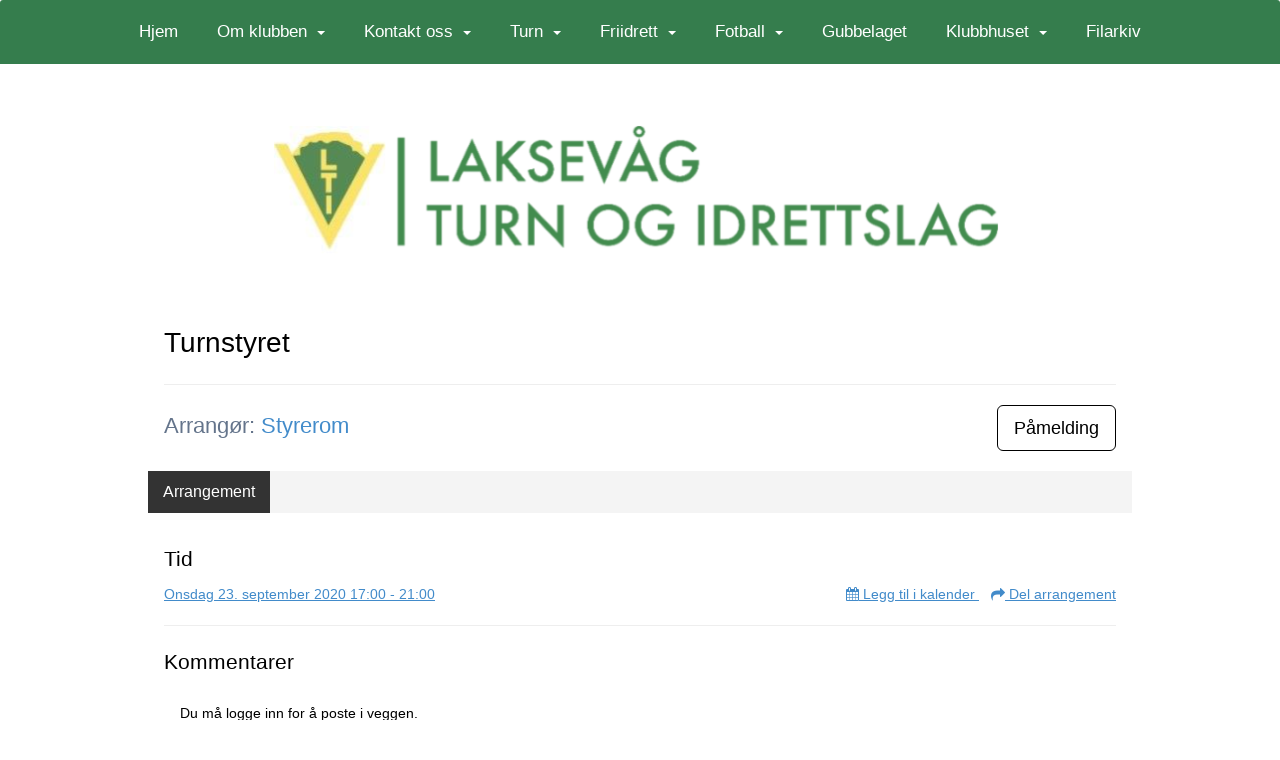

--- FILE ---
content_type: text/html; charset=utf-8
request_url: https://www.laksevag.no/next/events/p/1000047196/turnstyret
body_size: 55716
content:

<!DOCTYPE html>
<html lang="no">
<head>
    <meta charset="utf-8" />
    <meta name="viewport" content="width=device-width, initial-scale=1.0" />
    
    <title>Turnstyret</title>
    <link rel="shortcut icon" href="/files/favicon/200000195/6198/2020/6/29/87942efe-e3e1-473f-85f9-4e8edbed1b70.png" type="image/x-icon" />
<script>
    (function () {
        var site = {"site":{"siteId":6198,"nifOrgSyncActive":false,"orgId":24876,"federationId":0,"applicationId":200000195,"applicationLogo":"https://cdn-bloc.no/background/200000195/394/2018/10/9/idrettenonline-logo.png","siteProfileUserId":1103201835,"siteProfileUserName":"Laksevåg Turn og Idrettslag","sitename":"Laksevåg Turn og Idrettslag","domain":"laksevaag-turn-og-idrettslag.idrettenonline.no","mainSite":{"siteId":6198,"nifOrgSyncActive":false,"orgId":24876,"federationId":0,"applicationId":200000195,"applicationLogo":null,"siteProfileUserId":1103201835,"siteProfileUserName":"Laksevåg Turn og Idrettslag","sitename":"Laksevåg Turn og Idrettslag","domain":"laksevaag-turn-og-idrettslag.idrettenonline.no","mainSite":null}},"mininetwork":{"siteId":6198,"miniNetworkId":0,"miniNetworkTitle":"","domain":"www.laksevag.no","userId":1103201835,"mainSiteId":0,"siteIdForMemberDetails":0,"siteIdForEconomy":0},"isoCode":"nb-no","updateTime":"2026-01-20T15:11:41.3203848+01:00","dateFormat":"dd.mm.yy","webApiEndpoint":"https://webapi.webfarm3.bloc.no"};
        var siteContext = {"site":{"siteId":6198,"nifOrgSyncActive":false,"orgId":24876,"federationId":0,"applicationId":200000195,"applicationLogo":"https://cdn-bloc.no/background/200000195/394/2018/10/9/idrettenonline-logo.png","siteProfileUserId":1103201835,"siteProfileUserName":"Laksevåg Turn og Idrettslag","sitename":"Laksevåg Turn og Idrettslag","domain":"laksevaag-turn-og-idrettslag.idrettenonline.no","mainSite":{"siteId":6198,"nifOrgSyncActive":false,"orgId":24876,"federationId":0,"applicationId":200000195,"applicationLogo":null,"siteProfileUserId":1103201835,"siteProfileUserName":"Laksevåg Turn og Idrettslag","sitename":"Laksevåg Turn og Idrettslag","domain":"laksevaag-turn-og-idrettslag.idrettenonline.no","mainSite":null}},"mininetwork":{"siteId":6198,"miniNetworkId":0,"miniNetworkTitle":"","domain":"www.laksevag.no","userId":1103201835,"mainSiteId":0,"siteIdForMemberDetails":0,"siteIdForEconomy":0},"isoCode":"nb-no","updateTime":"2026-01-20T15:11:41.3203848+01:00","dateFormat":"dd.mm.yy","webApiEndpoint":"https://webapi.webfarm3.bloc.no"};
        var userContext = {"mainProfile":{"userId":0,"guid":"","username":"","firstname":"","lastname":"","sex":0,"image":"","profileTypeId":0,"ParentUserId":null,"isPrimaryAccount":false},"currentProfile":{"userId":0,"guid":"","username":"","firstname":"","lastname":"","sex":0,"image":"","profileTypeId":0,"ParentUserId":null,"isPrimaryAccount":false},"accountId":0,"email":"","isWebmaster":false,"isPublisher":false,"isDevAdmin":false,"isNetworkAdmin":false,"updateTime":"2026-01-20T15:11:41.3204207+01:00"};
        var themeCollectionContext = {"id":0,"name":null,"thumbnail":null,"header":{"id":195,"lastModified":"0001-01-01T00:00:00","title":"Idretten Online - Blå","favIcon":"/files/favicon/200000195/6198/2020/6/29/87942efe-e3e1-473f-85f9-4e8edbed1b70.png","siteId":500,"image":"http://content.bloc.net/Files/SiteID/500/menutemplate/bla.png","updateTime":"0001-01-01T00:00:00","css":"","creator":null,"isPublic":false,"about":""},"logo":{"lastModified":"2023-03-30T19:49:20.6079442Z","fileName":"https://azure.content.bloc.net/logo/200000195/6198/2023/3/30/lti.png","uploadTime":"2023-03-30T21:49:02.6635104+02:00","imageWidth":747,"imageHeight":138,"logoTopPosition":57,"logoLeftPosition":119,"logoMarginBottom":0,"logoCustomWidth":747,"logoCustomHeight":138,"containerHeight":238,"containerWidth":984,"logoVisibility":"always","disabled":false,"wrapperWidth":"984","wrapperBackgroundColor":"","url":"/","wrapperMarginLeft":"0px","wrapperMarginRight":"0px","wrapperMarginTop":"0px","wrapperMarginBottom":"0px","wrapperBackgroundImage":"","wrapperBackgroundThemePosition":"","wrapperBackgroundThemeRepeat":"","wrapperBackgroundThemeFixedImage":"scroll","wrapperBackgroundThemeSize":""},"background":{"id":235,"lastModified":"2023-03-30T20:01:55.3482312Z","categoryId":1,"title":"IO Fleridrett 2","backgroundThemefile":"https://azure.content.bloc.net/background/200000195/757/2018/1/22/636522355059362576fleridrett.jpg","backgroundThemeRepeat":"no-repeat","backgroundThemeColor":"","backgroundThemeFixedImage":"fixed","backgroundThemePosition":"center","backgroundThemeSize":"cover"},"widgetAppearance":{"id":0,"lastModified":"2023-03-30T20:12:20.1191951Z","name":null,"enableWidgetAppearanceBorderRadius":true,"contentBorderColor":"#ffffff","contentFontColor":"#000000","contentBorderWidth":"0","contentBgColor":"#ffffff","paddingTop":"0px","paddingBottom":"0px","paddingLeft":"0px","paddingRight":"0px","wbgcolor":"rgb(255, 255, 255)","wBoxedBorderColor":"#e7e7e7","wHeaderBgColor":"rgb(68, 160, 106)","wBaseFontColor":"#000000","wHeaderFontColor":"rgb(34, 129, 65)","wHeaderTextAlign":"center","wCornerRadius":"5px","contentBorderRadius":"0px","wHeaderFontSize":"13px","wHeaderFontWeight":"bold","wHeaderFontFamily":"","wHeaderLinkColor":"rgb(58, 163, 98)","wHeaderPadding":"8px 10px","headerPaddingTop":"16px","headerPaddingRight":"16px","headerPaddingBottom":"16px","headerPaddingLeft":"16px","wContentPadding":"10px","contentPaddingTop":"16px","contentPaddingBottom":"16px","contentPaddingLeft":"16px","contentPaddingRight":"16px","wBoxedBorderWidth":"0","wBoxedBorderStyle":"none","wHeaderBorderWidth":"0","wHeaderBorderStyle":"none","wHeaderBorderColor":"#e7e7e7","wContentBorderWidth":"0","wContentBorderStyle":"none","wContentBorderColor":"#e7e7e7","siteLinkColor":"rgb(0, 0, 255)","siteLinkHoverColor":"rgb(255, 0, 0)","siteLinkActiveColor":"#f23030","siteLinkVisitedColor":"rgb(107, 48, 242)"},"font":{"lastModified":"0001-01-01T00:00:00","headingTextTransform":"none","headingFontColor":"","baseFontStyle":"normal","baseFontSize":"14px","baseFontFamily":"'Raleway', sans-serif;","baseFontColor":"#000000","baseFontWeigthForJson":"normal","headingFontFamilyJson":"'Raleway', sans-serif;","headingFontStyleJson":"normal","headingFontWeightJson":"bold","fontLineHeightJson":"1.4","headingLineHeight":"1.1","headingLetterSpacing":null,"baseFontLetterSpacing":null},"form":{"lastModified":"0001-01-01T00:00:00","enableFormControlBorderRadius":false,"smallFormControlBorderRadius":"3px","defaultFormControlBorderRadius":"4px","largeFormControlBorderRadius":"6px"},"navigation":{"lastModified":"2023-04-05T08:11:32.4521091Z","templateId":0,"height":"","fontWeight":"500","borderRadius":"3px 3px 0px 0px","borderTopLeftRadius":"3px","borderTopRightRadius":"3px","borderBottomRightRadius":"0px","borderBottomLeftRadius":"0px","submenuWidth":"220px","navOutherWidth":"100%","navInnerWidth":"1300px","width":"","logoImage":"","mobileLogoImage":"","logoImageHeight":"64px","placementPosition":"aboveLogoContainer","paddingLeft":"10px","paddingRight":"10px","paddingTop":"15px","paddingBottom":"15px","marginLeft":"7px","marginRight":"7px","marginTop":"7px","marginBottom":"7px","navOuterMarginTop":"0px","navOuterMarginRight":"0px","navOuterMarginBottom":"0px","navOuterMarginLeft":"0px","color":"","background":"rgb(53, 125, 77)","border":"#101010","linkColor":"rgb(255, 255, 255)","linkHoverColor":"rgb(255, 255, 255)","linkHoverBackground":"rgb(0, 99, 31)","linkActiveColor":"rgb(255, 255, 255)","linkActiveBackground":"rgb(0, 99, 31)","linkDisabledColor":"","linkDisabledBackground":"","brandColor":"","brandHoverColor":"","brandHoverBackground":"","brandText":"","brandVisibility":"always","brandUrl":"","brandMargins":"0px 0px 0px 0px","mobileBrandMargins":"0px 0px 0px 0px","toggleHoverBackground":"","toggleIconBarBackground":"","toggleBorderColor":"","alwaysUseToggler":false,"borderWidth":"0px","fontFamily":"","textTransform":"none","backgroundImage":"","fontSize":"17px","textAlignment":"center","stickyTop":false},"style":{"id":0,"lastModified":"0001-01-01T00:00:00","name":null,"sex0":"#41a3d5 data-selector=","sex1":"#0178cc","sex2":"#ea1291 data-selector=","borderRadiusBase":"4px","borderRadiusSmall":"3px","borderRadiusLarge":"6px","linkColor":"rgb(0, 0, 255)","linkHoverColor":"rgb(255, 0, 0)","linkActiveColor":"#f23030","linkVisitedColor":"rgb(107, 48, 242)"},"canvas":{"id":0,"lastModified":"2023-03-30T20:06:23.21454Z","logoContainerSize":"984px","navContainerSize":"984px","contentSize":"1300px","contentBackgroundColor":"rgb(0, 0, 0)","contentMarginTop":"0px","contentMarginBottom":"0px","contentPaddingTop":"16px","contentPaddingBottom":"16px","contentPaddingLeft":"16px","contentPaddingRight":"16px","sectionPaddingTop":"16px","sectionPaddingBottom":"0px","sectionPaddingLeft":"16px","sectionPaddingRight":"16px","columnPaddingTop":"0","columnPaddingBottom":"0","columnPaddingLeft":"8","columnPaddingRight":"8","logoContainerFloat":"none","navContainerFloat":"none","contentFloat":"none"},"buttons":{"id":0,"lastModified":"0001-01-01T00:00:00","name":null,"defaultButtonBackgroundColor":"#f0f0f0","defaultButtonTextColor":"#333333","defaultButtonBorderColor":"#cccccc","primaryButtonBorderColor":"#357ebd","primaryButtonBackgroundColor":"#428bca","primaryButtonTextColor":"#ffffff","dangerButtonBackgroundColor":"#d9534f","dangerButtonTextColor":"#ffffff","dangerButtonBorderColor":"#d43f3a","successButtonBackgroundColor":"#5cb85c","successButtonTextColor":"#ffffff","successButtonBorderColor":"#4cae4c","defaultButtonBorderWidth":"1px","defaultButtonBorderRadius":"3px","successButtonBorderRadius":"3px","successButtonBorderWidth":"1px","primaryButtonBorderRadius":"3px","primaryButtonBorderWidth":"1px","warningButtonBackgroundColor":"#f0ad4e","warningButtonBorderColor":"#eea236","warningButtonBorderRadius":"3px","warningButtonBorderWidth":"1px","warningButtonTextColor":"#ffffff","dangerButtonBorderRadius":"3px","dangerButtonBorderWidth":"1px","infoButtonBackgroundColor":"#5bc0de","infoButtonBorderColor":"#46b8da","infoButtonBorderRadius":"4px","infoButtonBorderWidth":"1px","infoButtonTextColor":"#ffffff"},"topbar":{"lastModified":"0001-01-01T00:00:00","topbarExtendedMenuJson":null,"topbarExtendedMenuIsEnabled":false,"topbarExtendedMenuTitle":null,"topbarTemplate":"Minimal","displayTopbarComponent":"true","displayLanguagePicker":false,"displaySignup":false,"displaySignin":true,"displaySearch":true,"displayFAQ":true,"displaySearchForAdministrators":false,"displayNetworkMenu":false,"displayPublishingToolV2":0,"displayPublishingTool":true,"displayMessageIcon":true,"displayAdminModusTool":true,"networkMenuTitle":"Sprek.io","logo":"","logoLink":"","faqLink":"/help/faq/overview","hideOnScroll":false,"backgroundColor":"rgba(0, 43, 130)","backgroundHoverColor":"rgba(0, 30, 89)","linkColor":"rgba(0, 0, 0)","linkHoverColor":"#ffffff","borderColor":"#333"},"footer":{"id":0,"lastModified":"0001-01-01T00:00:00","name":null,"imagePath":null,"widgetPageFooterPageId":0,"footerCode":"","footerPoweredByBloc":true,"footerLinkFontSize":"14px","footerLinkFontWeight":"bold","footerLinkColor":"white","footerPadding":"20px 10px 100px 10px","footerBackgroundColor":"Transparent","footerTextColor":"white"},"frontpage":{"type":1,"pageId":53161,"url":"/p/53161/hjem","newsFeedAsFrontpageForSignedInUsers":false},"settings":{"siteHasPOSModule":false,"siteHasWebsiteModule":true,"siteHasFileArchive":true,"siteHasEventModule":true,"siteHasStatsModule":true,"siteHasMemberAdministrationModule":true,"siteHasNewsletter":true,"siteHasBannerAdsFromNetwork":0,"websiteIsOnline":true,"googleTag":"","googleAnalyticsTrackId":"","googleAnalyticsTrackIdV4":"","facebookPixelId":"","twitterShareBtn":false,"noRobots":false,"robotTxtInfoSiteMapJson":"{\"siteMapForWidgetPages\":true,\"siteMapForEvents\":true,\"siteMapForClassifieds\":true,\"siteMapForBlogPosts\":true,\"siteMapForForum\":true,\"RobotsTxt\":\"\"}","signinRule_UrlToView":null,"paymentPackage":"Basic","signInRule_WhoCanSignIn":0,"signInRule_FacebookLogin":0,"signInRule_WithBankId":0,"signUpRule_WhoCanSignUp":0,"signupRule_SignupWithFacebook":0,"mainCompetitionId":0,"pluginNewsletterPopupIsActive":null},"bootstrap":{"screen_xs_min":"480px","screen_sm_min":"768px","screen_md_min":"992px","screen_lg_min":"1200px","screen_lg_max":"2048","screen_xs_max":"767px","screen_sm_max":"991px","screen_md_max":"1199px"},"localization":{"isocode":"nb-no","languageId":4,"googleTranslateISO":"no","winCode":"NO","macCode":"no_NB","htmlLang":"no","froalaLangCode":"nb","ll_CC":"nb_NO","backuplanguage":"en-us","languageName":"Norwegian","flag":"flags/no.gif","nativeName":"Bokmål","timeZone":"W. Europe Standard Time"},"customHTML":{"headHtml":"","bodyData":"","footerData":""},"websiteArticleSettings":{"displayRightColMyLastPost":true,"displayRightColArticleCategories":true,"displayRightColArticlePostSortedByYear":true}};

        function createProtectedProxy(obj) {
            return new Proxy(obj, {
                set(target, key, value) {
                    const error = new Error();
                    const stackTrace = error.stack || '';
                    console.warn(`Attempted to set ${key} to ${value}. Stack trace:\n${stackTrace}`);
                    return true;
                },
            });
        }

        window.safeProxy = new Proxy({
            Site: createProtectedProxy(site),
            SiteContext: createProtectedProxy(siteContext),
            UserContext: createProtectedProxy(userContext),
            ThemeCollectionContext: createProtectedProxy(themeCollectionContext)
        }, {
            set(target, key, value) {
                if (key === 'Site' || key === 'SiteContext' || key === 'UserContext' || key === 'ThemeCollectionContext') {
                    console.log(`Attempted to set ${key} to ${value}`);
                    return true;
                }
                target[key] = value;
                return true;
            },
        });

        window.Site = window.safeProxy.Site;
        window.SiteContext = window.safeProxy.SiteContext;
        window.UserContext = window.safeProxy.UserContext;
        window.ThemeCollectionContext = window.safeProxy.ThemeCollectionContext;
    })();
</script>

    <script>
        // Used to defer background-image in css
        window.onload = (e) => document.body.classList.add('loaded');
    </script>

    <script src="/next/js/vendors/jquery/jquery.min.js"></script>
    <script src="https://oldjs.bloc.net/scripts/bloc-primer.js"></script>



    <link rel="stylesheet" crossorigin="anonymous" href="https://vue.webfarm3.bloc.no/frontend/2.263.10/frontend.css">



<script type="module" crossorigin="anonymous" src="https://vue.webfarm3.bloc.no/frontend/2.263.10/index.js"></script>
    
    

	<link rel="canonical" href="https://www.laksevag.no/next/events/p/1000047196/turnstyret" />
    <meta property="fb:app_id" content="377020078234768" />
	<meta property="og:type" content="article" />
    <meta property="og:url" content="https://www.laksevag.no/next/events/p/1000047196/turnstyret" />
    <meta property="og:image:secure_url" content="" />
	<meta property="og:image" content="" />
	<meta property="og:title" content=" - Turnstyret" />

    <meta property="og:description" content="" />

	<meta property="og:site_name" content="Laksev&#xE5;g Turn og Idrettslag" />
	<meta property="fb:admins" content="856635617,518553527" />



    
    

    
    

    








</head>
<body class="requires-bootstrap-css">
    <!-- FrontendBaseLayout-->
<style>
    @media (max-width: 767px) {

            body { 
                padding-top:45px !important;
            }
                }
</style>
<style>
    .bloc-skip-nav-link {
            position: absolute;
            z-index: 99999999;
            left: 0px;
            top: 0px;
            text-decoration: underline;
            color: white !important;
            background-color: #000;
            padding: 0.75rem 1.5rem;
            border-bottom-right-radius: 0.5rem;
            transform: rotateY(90deg);
            transform-origin: left;
            transition: all .2s ease-in-out;
        }

        .bloc-skip-nav-link:focus {
            transform: rotateY(0deg);
            color: white;
            left: 2px;
            top: 2px;
            outline: 1px solid #fff;
            outline-offset: 2px;
            box-shadow: 0 0 0 2px #000, 0 0 0 3px #fff;
        }
        @media (prefers-reduced-motion: reduce) {
            .bloc-skip-nav-link {
                transition: none !important;
            }
        }
</style>

<style id="bloc-navbar-style">
	/*
        Navigation
        Variables needs to be placed on body tag, because we also use them in widgets.

        NB! Do not edit without making the same changes in
        Bloc.Vue\src\components\Theme\ThemeMainMenu.vue
    */
    body {

        /* Size */
        --theme-mainmenu-outer-width: 100%;
        --theme-mainmenu-outer-margin-top: 0px;
        --theme-mainmenu-outer-margin-bottom: 0px;
        --theme-mainmenu-inner-width: 1300px;

        /* Font */
        --theme-mainmenu-font-size: 17px;
        --theme-mainmenu-font-family: ;
        --theme-mainmenu-font-weight: 500;
        --theme-mainmenu-text-transform: none;
        --theme-mainmenu-color: ;

        /* Background */
        --theme-mainmenu-background: rgb(53, 125, 77);

        /* Border */
        --theme-mainmenu-border: #101010;
        --theme-mainmenu-border-radius: 3px 3px 0px 0px;
        --theme-mainmenu-border-top-left-radius: 3px;
        --theme-mainmenu-border-top-right-radius: 3px;
        --theme-mainmenu-border-bottom-right-radius: 0px;
        --theme-mainmenu-border-bottom-left-radius: 0px;
        --theme-mainmenu-border-width: 0px;

        /* Brand */
        --theme-mainmenu-brand-margins: 0px 0px 0px 0px;
        --theme-mainmenu-brand-hover-color: ;
        --theme-mainmenu-brand-hover-background: ;
        --theme-mainmenu-mobile-brand-margins: 0px 0px 0px 0px;

        /* Link */
        --theme-mainmenu-link-color: rgb(255, 255, 255);
        --theme-mainmenu-link-hover-color: rgb(255, 255, 255);
        --theme-mainmenu-link-hover-background: rgb(0, 99, 31);
        --theme-mainmenu-link-active-color: rgb(255, 255, 255);
        --theme-mainmenu-link-active-background: rgb(0, 99, 31);

        /* Toggle */
        --theme-mainmenu-toggle-border-color: ;
        --theme-mainmenu-toggle-hover-background: ;

        /* Padding */
        --theme-mainmenu-padding-top: 15px;
        --theme-mainmenu-padding-bottom: 15px;
        --theme-mainmenu-padding-left: 10px;
        --theme-mainmenu-padding-right: 10px;

        /* Margin */
        --theme-mainmenu-margin-top: 7px;
        --theme-mainmenu-margin-bottom: 7px;
        --theme-mainmenu-margin-left: 7px;
        --theme-mainmenu-margin-right: 7px;
        /* Submenu */
        --theme-mainmenu-submenu-width: 220px;

        /* Logo */
        --theme-mainmenu-logo-height: 64px;
        --theme-mainmenu-toggle-icon-bar-background: ;
    }


    .navContainer {
        margin-top: var(--theme-mainmenu-outer-margin-top);
        margin-bottom: var(--theme-mainmenu-outer-margin-bottom);
        font-size: var(--theme-mainmenu-font-size, inherit);
		width: var(--theme-mainmenu-outer-width, 984px);
		max-width:100%;
    }
	/* Navbar */
    .bloc-navbar {
		font-family: var(--theme-mainmenu-font-family, inherit) !important;
		background-image: var(--theme-mainmenu-background-image, none);
        background-color: var(--theme-mainmenu-background);
		text-transform: var(--theme-mainmenu-text-transform, normal);
        font-weight: var(--theme-mainmenu-font-weight, normal);
        border-color: var(--theme-mainmenu-border);
        border-width: var(--theme-mainmenu-border-width);
    }
    .bloc-navbar .container-fluid {
        /* todo: add the default value for container-fluid or canvas here. */
        width:var(--theme-mainmenu-inner-width, 984px);
		max-width:100%;
    }


	/* Brand */

    .bloc-navbar .navbar-brand img {
        margin:8px;
        border-radius:2px;
        height:32px;
        max-height:32px;
    }
@media only screen and (max-width: 767px) {.bloc-navbar .navbar-brand {height: auto;} .bloc-navbar .navbar-brand img {margin: var(--theme-mainmenu-mobile-brand-margins);height:50px;max-height:50px;}}

	@media only screen and (min-width: 768px) {.bloc-navbar .navbar-brand img {margin: var(--theme-mainmenu-brand-margins);height: var(--theme-mainmenu-logo-height); max-height:none;}}
    .bloc-navbar .gtranslate_menu_class {
        float: right;
        padding-left: var(--theme-mainmenu-padding-left);
        padding-right: var(--theme-mainmenu-padding-right);
        padding-top: var(--theme-mainmenu-padding-top);
        padding-bottom: var(--theme-mainmenu-padding-bottom);
        margin-left: var(--theme-mainmenu-margin-left);
        margin-right: var(--theme-mainmenu-margin-right);
        margin-top: var(--theme-mainmenu-margin-top);
        margin-bottom: var(--theme-mainmenu-margin-bottom);
    }
	.bloc-navbar .navbar-brand:hover,
	.bloc-navbar .navbar-brand:focus {
		color:var(--theme-mainmenu-brand-hover-color);
		background-color: var(--theme-mainmenu-brand-hover-background);
	}
	/* Text */
	.bloc-navbar .navbar-text {
		color: var(--theme-mainmenu-color);
	}
    .bloc-navbar .navbar-brand.navbar-brand-image,
    .bloc-navbar .navbar-brand.navbar-brand-image:focus,
    .bloc-navbar .navbar-brand.navbar-brand-image:active,
    .bloc-navbar .navbar-brand.navbar-brand-image:hover{
        height:auto;
        background-color:transparent;
    }

	/* Navbar links */
	.bloc-navbar .navbar-nav > li > a,
    .bloc-navbar .navbar-brand {
		color: var(--theme-mainmenu-link-color);
        font-weight:var(--theme-mainmenu-font-weight);
	}
	.bloc-navbar .navbar-nav > li > a:hover,
	.bloc-navbar .navbar-nav > li > a:focus,
    .bloc-navbar .navbar-brand:hover,
    .bloc-navbar .navbar-brand:focus {
		color: var(--theme-mainmenu-link-hover-color);
		background-color: var(--theme-mainmenu-link-hover-background);
	}
	.bloc-navbar .navbar-nav > .active > a,
	.bloc-navbar .navbar-nav > .active > a:hover,
	.bloc-navbar .navbar-nav > .active > a:focus,
    .bloc-navbar .navbar-brand:active,
    .bloc-navbar .navbar-brand:hover,
    .bloc-navbar .navbar-brand:focus {
		color: var(--theme-mainmenu-link-active-color);
		background-color: var(--theme-mainmenu-link-active-background);
	}
	.bloc-navbar .navbar-nav > .open > a,
	.bloc-navbar .navbar-nav > .open > a:hover,
    .bloc-navbar .navbar-nav > .open > a:focus {
        background-color: var(--theme-mainmenu-link-active-background);
        color:var(--theme-mainmenu-link-active-color) !important;
    }
	/* Navbar Toggle */
	.bloc-navbar .navbar-toggle {
		border-color: var(--theme-mainmenu-link-color);
	}
	.bloc-navbar .navbar-toggle:hover,
	.bloc-navbar .navbar-toggle:focus {
        border-color: var(--theme-mainmenu-link-hover-color);
		background-color: var(--theme-mainmenu-link-hover-background);
	}
	.bloc-navbar .navbar-toggle .icon-bar {
		background-color: var(--theme-mainmenu-link-color);
	}
    .bloc-navbar .navbar-toggle:hover .icon-bar,
    .bloc-navbar .navbar-toggle:focus .icon-bar {
		background-color: var(--theme-mainmenu-link-hover-color);
	}
	/* Navbar Collapsable */
	.bloc-navbar .navbar-collapse,
	.bloc-navbar .navbar-form {
		border-color: var(--theme-mainmenu-border);
	}
	.bloc-navbar .navbar-collapse {
		max-height:none;
	}
	/* Navbar Link (not used in main menu ) */
	.bloc-navbar .navbar-link {
		color: var(--theme-mainmenu-link-color);
	}
	.bloc-navbar .navbar-link:hover {
		color: var(--theme-mainmenu-link-hover-color);
	}
	/* Dropdowns */
	.bloc-navbar .dropdown-menu {
		color: var(--theme-mainmenu-color) !important;
		background-color: var(--theme-mainmenu-background);
        border-top:0;
	}
	.bloc-navbar .dropdown-menu > li > a {
		color: var(--theme-mainmenu-link-color);
	}
	.bloc-navbar .dropdown-menu > li > a:hover,
	.bloc-navbar .dropdown-menu > li > a:focus {
		color: var(--theme-mainmenu-link-hover-color);
		background-color: var(--theme-mainmenu-link-hover-background);
	}
	.bloc-navbar .navbar-nav .open .dropdown-menu > .active > a,
	.bloc-navbar .navbar-nav .open .dropdown-menu > .active > a:hover,
	.bloc-navbar .navbar-nav .open .dropdown-menu > .active > a:focus {
		color: var(--theme-mainmenu-link-active-color);
		background-color: var(--theme-mainmenu-link-active-background);
	}
	.bloc-navbar .has-link > a.caret-trigger {
		padding-left: 0;
	}
    .bloc-navbar b.caret {
		margin-left:10px;
	}
    .bloc-navbar .fa.fa-plus {
		line-height:20px;
	}

	#toggle-mobile-menu {
		display: none;
	}

	/* TABS AND DESKTOP ONLY */
	@media (min-width: 768px) {

        .bloc-navbar {
            border-top-left-radius: var(--theme-mainmenu-border-top-left-radius);
            border-top-right-radius: var(--theme-mainmenu-border-top-right-radius);
            border-bottom-right-radius: var(--theme-mainmenu-border-bottom-right-radius);
            border-bottom-left-radius: var(--theme-mainmenu-border-bottom-left-radius);
		}
        .bloc-navbar .navbar-brand img {
            border-top-left-radius: var(--theme-mainmenu-border-radius);
            border-bottom-left-radius: var(--theme-mainmenu-border-radius);
        }
		.bloc-navbar {
			min-height:0 !important;
		}
        .bloc-navbar .navbar-header > a.navbar-brand {
				padding-top:var(--theme-mainmenu-padding-top);

				padding-bottom:var(--theme-mainmenu-padding-bottom);
        }
		.bloc-navbar .navbar-nav > li > a {
			color: rgb(255, 255, 255);
				padding-left:var(--theme-mainmenu-padding-left);

				padding-right:var(--theme-mainmenu-padding-right);

				padding-top:var(--theme-mainmenu-padding-top);


				padding-bottom:var(--theme-mainmenu-padding-bottom);



				margin-left:var(--theme-mainmenu-margin-left);


				margin-right:var(--theme-mainmenu-margin-right);

				margin-top:var(--theme-mainmenu-margin-top);

				margin-bottom:var(--theme-mainmenu-margin-bottom);


		}

		.bloc-navbar .navbar-nav .open .dropdown-menu {
			float: right;
            min-width:var(--theme-mainmenu-submenu-width) !important;
		}

		.bloc-navbar .navbar-nav .dropdown-submenu > a:hover:after {
			border-left-color: var(--theme-link-active-color);
		}

		.bloc-navbar .navbar-nav > li.has-link > a,
		.bloc-navbar .navbar-nav > li > a.dropdown-toggle {
			float: left;
		}

		.bloc-navbar .navbar-nav i.fa {
			display: none; /* display none here will hide fa-icons */
		}
        .bloc-navbar .navbar-nav > li > a > i.fa {
			display: inline-block;
		}

		.bloc-navbar .has-link .dropdown-menu {
			right: 0;
			left:auto;
		}

		/* Sub-Submenus */
		.bloc-navbar .dropdown-submenu .dropdown-menu{
			left: 100%;
		}

        .bloc-navbar .navbar-nav.navbar-right > li:last-child .dropdown-submenu .dropdown-menu{
            right: 100%;
            left: auto;
        }

        /* Center align menu */
			.bloc-navbar .navbar-nav { width: 100%;text-align: center; }.bloc-navbar .navbar-brand { position:absolute; }




			.bloc-navbar .navbar-nav > li {float: none;display: inline-block;}.bloc-navbar .navbar-nav > li > a.dropdown-toggle {float:none;}.bloc-navbar .navbar .navbar-collapse {text-align: center;}.bloc-navbar .navbar .dropdown-menu{text-align:left; }


	}

    /*
    MOBILE ONLY
	*/

	@media (max-width: 767px) {
        #navContainer .navbar-header {
            display: grid;
            align-items: stretch;
        }
        #toggle-mobile-menu {
            display: grid;
            place-items: center;
margin: 0.25rem;
			color: var(--theme-mainmenu-link-color, var(--theme-link-color, #00F));
        }
            #toggle-mobile-menu:hover {
                color: var(--theme-mainmenu-link-hover-color);
                background-color: var(--theme-mainmenu-link-hover-background);
            }


            /*#toggle-mobile-menu:focus-visible {
                outline: 5px auto -webkit-focus-ring-color;
                outline-offset: -2px;
                box-shadow: 0 0 0 2px var(--theme-link-color), 0 0 0 3px white;
                border-radius: 3px;
            }*/
            #navContainer a.navbar-brand-image {
            margin-right: 2rem;
			margin: 0.25rem 1rem 0.25rem 0.25rem;
        }
        #bloc-navbar-main {
            font-size: 120%;
            display: none;
            position: absolute;
            left: 0;
            width: 100%;
            overflow-y: auto;
            scrollbar-gutter: stable;
            z-index: 1020;
            max-height: calc(100vh - var(--mobile-menu-height, 100px));
            background-color: var(--theme-mainmenu-background);
            margin: 0 !important;
            border-bottom: 2px solid rgba(0, 0, 0, 0.22);
        }
            #bloc-navbar-main::-webkit-scrollbar {
                width: 0;
            }
            #bloc-navbar-main ul.navbar-nav {
				width:100%;
                padding-bottom: 4px;
                margin: 0 !important;
            }
                #bloc-navbar-main ul.navbar-nav > li {
                    border-top-color: rgba(0, 0, 0, 0.22);
					border-top-width: 1px;
                    border-top-style: solid;
                }
                    #bloc-navbar-main ul.navbar-nav > li > a {
                        display: flex;
                        justify-content: space-between;
                        align-items: center;
                        padding: 1.5rem 1rem;
                    }
                        #bloc-navbar-main ul.navbar-nav > li > a > i {
                            margin-top: -1rem;
                            margin-bottom: -1rem;
                        }
        .bloc-navbar .navbar-nav .open .dropdown-menu > li > a {
			color: var(--theme-mainmenu-link-color);
		}

		.bloc-navbar .navbar-nav .open .dropdown-menu > li > a:hover,
		.bloc-navbar .navbar-nav .open .dropdown-menu > li > a:focus {
			color: var(--theme-mainmenu-link-hover-color:);
		}

		.bloc-navbar .navbar-nav .dropdown-submenu > a:hover:after {
			border-top-color: var(--theme-mainmenu-link-active-color);
		}

		.bloc-navbar b.caret {
			display: none;
		}

		.bloc-navbar .navbar-nav .dropdown-submenu > a:after {
			display: none;
		}

		.bloc-navbar .has-link > a.caret-trigger {
			padding-left: 0;
			position: absolute;
			right: 0;
			top: 0;
		}

		.bloc-navbar .has-link > a > i.fa {
			display: none;
		}

		.bloc-navbar .has-link > .caret-trigger > i.fa {
			display: block;
		}

        /*
          Hide the [+] icon on items with sub-sub for mobile view
          Add indent on the sub-sub menu
        */


        .bloc-navbar .menu-depth-0.open .menu-depth-1 ul {
          display:block !important;
        }
        .bloc-navbar .menu-depth-1 .dropdown-toggle i,
        .bloc-navbar .menu-depth-1 .dropdown-toggle b{
          display:none !important;
        }

		.bloc-navbar .menu-depth-0 .dropdown-menu li a {
			padding-left:20px !important;
		}
		.bloc-navbar .menu-depth-1 .dropdown-menu li a {
			padding-left:40px !important;
		}
		.bloc-navbar .menu-depth-1 .dropdown-menu li a:before{
			content:'•  ';
		}
		.bloc-navbar .menu-depth-2 .dropdown-menu li a {
			padding-left:60px !important;
		}
		.bloc-navbar .menu-depth-3 .dropdown-menu li a {
			padding-left:90px !important;
		}
	}
</style>
<script>
	(function () {
		function isChildOf(child, parent) {
			if (parent === null)
				return false;
			let node = child.node;
			while (node !== null) {
                if (node === parent) {
                    return true;
                }
                node = node.parentNode;
			}
			return false;
		}

		function debounce(func, wait) {
			let timeout;
			return function (...args) {
				clearTimeout(timeout);
				timeout = setTimeout(() => func.apply(this, args), wait);
			};
		}

		function updateMenuVariable() {
			const poweredByHeight = document.getElementById('poweredBy')?.clientHeight ?? 0;
			const topbarHeight = document.querySelector('nav.navbar.navbar-minimal')?.clientHeight ?? 0;
			const otherTopbarHeight = document.querySelector('nav.navbar.navbar-default')?.clientHeight ?? 0;
			const navbarHeaderHeight = document.getElementById('navContainer')?.querySelector('.navbar-header')?.clientHeight ?? 0;
			const logoContainerHeight = document.getElementById('logoWrapper')?.clientHeight ?? 0;

			const newValue = poweredByHeight + topbarHeight + (navbarHeaderHeight*2) + logoContainerHeight + otherTopbarHeight;

			document.body.style.setProperty('--mobile-menu-height', `${newValue}px`);
		}

		const debouncedUpdateMenuVariable = debounce(updateMenuVariable, 50);

		const resizeObserver = new ResizeObserver((entries) => {
			for (let entry of entries) {
				if (entry.target === document.body) {
					debouncedUpdateMenuVariable();
				}
			}
		});

		resizeObserver.observe(document.body);

		const mutationObserver = new MutationObserver((mutations) => {
			// Filter out mutations caused by changes to the style element
			if (!mutations.some(mutation => mutation.target.id === 'bloc-navbar-style')) {
				debouncedUpdateMenuVariable();
			}
		});

		mutationObserver.observe(document.body, {
			childList: true,
			subtree: true,
		});

		window.addEventListener('resize', debouncedUpdateMenuVariable);

		function toggleBlocMobileMenu(ev) {
			ev.stopPropagation();
			const toggleBtnIcon = document.getElementById('toggle-mobile-menu').querySelector('span.fa');
			const navbarContent = document.getElementById('bloc-navbar-main');
			const mainContent = document.querySelector('main#content');
			const footerContent = document.querySelector('footer');

			if (navbarContent.style.display === 'block') {
				navbarContent.removeAttribute('style');
				document.body.style.overflow = '';

				
				toggleBtnIcon.classList.add('fa-bars');
				toggleBtnIcon.classList.remove('fa-times')

				// Remove event listeners if present
				mainContent.removeEventListener('click', toggleBlocMobileMenu);
				footerContent?.removeEventListener('click', toggleBlocMobileMenu);
			} else {
				// Open menu (remove scrolling on elements behind the menu)
				document.body.style.overflow = 'hidden';
				navbarContent.style.display = 'block';

				// Toggle the icon to open state
				toggleBtnIcon.classList.add('fa-times');
				toggleBtnIcon.classList.remove('fa-bars')

				navbarContent.getClientRects

				// Make sure the user is fully scrolled up to the menu
				const menuContainer = document.getElementById('navContainer');
				const menuContainerPos = menuContainer.getClientRects()[0]?.top ?? 0;

				// Topbar will be in the way
				const topbarHeight = document.querySelector('nav.navbar.navbar-minimal')?.clientHeight ?? 0;
				const otherTopbarHeight = document.querySelector('nav.navbar.navbar-default')?.clientHeight ?? 0;
				// Logo too, if it's in use
				const logoContainerHeight = document.getElementById('logoWrapper')?.clientHeight ?? 0;

				window.scrollTo(0, menuContainerPos - topbarHeight - otherTopbarHeight - logoContainerHeight);
				
				// Clicking on mainContent or footer should close the menu, but not on the first click (if the menu is in widget, ie. inside mainContent)
				if (!isChildOf(navbarContent, mainContent))
					mainContent.addEventListener('click', toggleBlocMobileMenu, { once: true });
				if (!isChildOf(navbarContent, footerContent))
					footerContent?.addEventListener('click', toggleBlocMobileMenu, { once: true });
			}
		}

		document.addEventListener('DOMContentLoaded', () => {
			console.log('attaching.');
            const toggleMobileMenu = document.getElementById('toggle-mobile-menu');
			if (toggleMobileMenu) {
				// Make sure we don't double-attach
				toggleMobileMenu.removeEventListener('click', toggleBlocMobileMenu);
				toggleMobileMenu.addEventListener('click', toggleBlocMobileMenu);
            }
        });
	})();

</script>
<div id="navContainer" class="navContainer" style="display:block;">
    <a class="bloc-skip-nav-link" href="#bloc-skip-nav">Hopp til sideinnhold</a>
	<nav class="bloc-navbar navbar " role="navigation" style="margin-bottom: 0;">
		<div class="container-fluid">
			<div class="navbar-header">
                    <span></span>
                    <a id="toggle-mobile-menu" tabindex="0" role="button" class="btn" onkeypress="if (event.keyCode == 13 || event.key == ' ' || event.code == 'Space') { { this.click(); return false; }}">
                        <span class="sr-only">
                            Veksle navigasjon
                        </span>
                        <span class="fa fa-bars fa-2x"></span>
                    </a>
			</div>
			<div id="bloc-navbar-main">
                <ul class="nav navbar-nav ">
                    
								<li  data-menuId="83128">
									<a href="/next/p/53161/hjem" target="">Hjem</a>
								</li>
								            <li class="dropdown  menu-depth-0" data-menuId="81568">
									            <a class="dropdown-toggle caret-trigger" data-toggle="dropdown" tabindex="0" onkeypress="if (event.keyCode == 13){{ this.click(); }}" >Om klubben<b class="caret hidden-xs"></b><i class="fa visible-xs fa-plus pull-right"></i></a><ul class='dropdown-menu'>
								<li  data-menuId="81210">
									<a href="/next/p/52073/treningssteder" target="">Treningssteder</a>
								</li>
								<li  data-menuId="81200">
									<a href="/next/p/52063/lti-hytten" target="">LTI-hytten</a>
								</li>
								<li  data-menuId="91739">
									<a href="/next/p/59910/samtykkeerklaering---bilder-og-film" target="">Samtykkeerklæring - Bilder og film</a>
								</li>
								<li  data-menuId="81198">
									<a href="/next/p/52061/politiattest" target="">Politiattest</a>
								</li>
								<li  data-menuId="81201">
									<a href="/next/p/52064/rent-idrettslag" target="">Rent idrettslag</a>
								</li>
								<li  data-menuId="81199">
									<a href="/next/p/52062/grasrotandelen" target="">Grasrotandelen</a>
								</li>
								<li  data-menuId="81202">
									<a href="/next/p/52065/lagets-lover" target="">Lagets lover</a>
								</li>
								<li  data-menuId="81203">
									<a href="/next/p/52066/arsmeldinger" target="">Årsmeldinger</a>
								</li>
								<li  data-menuId="98254">
									<a href="/next/p/65279/protokoll-fra-hovedstyremoter" target="">Protokoll fra hovedstyremøter</a>
								</li>
								<li  data-menuId="81204">
									<a href="/next/p/52067/organisasjonsplan" target="">Organisasjonsplan</a>
								</li>
								<li  data-menuId="81205">
									<a href="/next/p/52068/medlemskap" target="">Medlemskap</a>
								</li>
								<li  data-menuId="81206">
									<a href="/next/p/52069/bruk-av-lti-logo" target="">Bruk av LTI-logo</a>
								</li>
								<li  data-menuId="81207">
									<a href="/next/p/52070/presseoppslag" target="">Presseoppslag</a>
								</li>
								<li  data-menuId="98252">
									<a href="/next/p/65278/protokoll-fra-hovedstyremoter" target="">Protokoll fra hovedstyremøter</a>
								</li>
								<li  data-menuId="81208">
									<a href="/next/p/52071/historikk" target="">Historikk</a>
								</li>
								<li  data-menuId="81209">
									<a href="/next/p/52072/hedersbevisning" target="">Hedersbevisning</a>
								</li></ul>
								            </li>
								            <li class="dropdown  menu-depth-0" data-menuId="81566">
									            <a class="dropdown-toggle caret-trigger" data-toggle="dropdown" tabindex="0" onkeypress="if (event.keyCode == 13){{ this.click(); }}" >Kontakt oss<b class="caret hidden-xs"></b><i class="fa visible-xs fa-plus pull-right"></i></a><ul class='dropdown-menu'>
								<li  data-menuId="81564">
									<a href="/next/p/52240/hovedstyret" target="">Hovedstyret</a>
								</li>
								<li  data-menuId="79143">
									<a href="/next/p/50493/fotballstyret" target="">Fotballstyret</a>
								</li>
								<li  data-menuId="83435">
									<a href="/next/p/53364/friidrettstyret" target="">Friidrettstyret</a>
								</li>
								<li  data-menuId="81565">
									<a href="/next/p/52241/turnstyret" target="">Turnstyret</a>
								</li></ul>
								            </li>
								            <li class="dropdown  menu-depth-0" data-menuId="79125">
									            <a class="dropdown-toggle caret-trigger" data-toggle="dropdown" tabindex="0" onkeypress="if (event.keyCode == 13){{ this.click(); }}" >Turn<b class="caret hidden-xs"></b><i class="fa visible-xs fa-plus pull-right"></i></a><ul class='dropdown-menu'>
								<li  data-menuId="79126">
									<a href="/next/p/50470/nyheter---turn" target="">Nyheter - Turn</a>
								</li>
								<li  data-menuId="81511">
									<a href="/next/p/52202/treningstilbud" target="">Treningstilbud</a>
								</li>
								<li  data-menuId="81211">
									<a href="/next/p/52074/treningstider" target="">Treningstider</a>
								</li>
								<li  data-menuId="81212">
									<a href="/next/p/52075/pamelding" target="">Påmelding</a>
								</li>
								<li  data-menuId="81213">
									<a href="/next/p/52076/kontigentertreningsavgifter" target="">Kontigenter/treningsavgifter</a>
								</li>
								<li  data-menuId="81214">
									<a href="/next/p/52077/forsikringlisenser" target="">Forsikring/Lisenser</a>
								</li>
								<li  data-menuId="81219">
									<a href="/next/p/52082/turn-inn" target="">Turn Inn</a>
								</li>
								<li  data-menuId="95412">
									<a href="/next/p/62860/inkluderingsmidler" target="">Inkluderingsmidler</a>
								</li></ul>
								            </li>
								            <li class="dropdown  menu-depth-0" data-menuId="81567">
									            <a class="dropdown-toggle caret-trigger" data-toggle="dropdown" tabindex="0" onkeypress="if (event.keyCode == 13){{ this.click(); }}" >Friidrett<b class="caret hidden-xs"></b><i class="fa visible-xs fa-plus pull-right"></i></a><ul class='dropdown-menu'>
								<li  data-menuId="83521">
									<a href="/next/p/53444/informasjon---friidrett" target="">Informasjon - Friidrett</a>
								</li>
								<li  data-menuId="83523">
									<a href="/next/p/53446/treningstider" target="">Treningstider</a>
								</li>
								<li  data-menuId="83525">
									<a href="/next/p/53448/kontigentertreningsavgifter" target="">Kontigenter/treningsavgifter</a>
								</li>
								<li  data-menuId="138776">
									<a href="/next/p/97639/bli-medlem" target="">Bli medlem</a>
								</li>
								<li  data-menuId="83526">
									<a href="/next/p/53449/forsikringlisenser" target="">Forsikring/Lisenser</a>
								</li></ul>
								            </li>
								            <li class="dropdown  menu-depth-0" data-menuId="79142">
									            <a class="dropdown-toggle caret-trigger" data-toggle="dropdown" tabindex="0" onkeypress="if (event.keyCode == 13){{ this.click(); }}" >Fotball<b class="caret hidden-xs"></b><i class="fa visible-xs fa-plus pull-right"></i></a><ul class='dropdown-menu'>
								<li  data-menuId="83511">
									<a href="/next/p/53434/nyheter---fotball" target="">Nyheter - Fotball</a>
								</li>
								<li  data-menuId="83512">
									<a href="/next/p/53435/treningstilbud" target="">Treningstilbud</a>
								</li>
								<li  data-menuId="83513">
									<a href="/next/p/53436/treningstider" target="">Treningstider</a>
								</li>
								<li  data-menuId="83514">
									<a href="/next/p/53437/historikk" target="">Historikk</a>
								</li>
								<li  data-menuId="83515">
									<a href="/next/p/53438/kontigentertreningsavgifter" target="">Kontigenter/treningsavgifter</a>
								</li>
								<li  data-menuId="83527">
									<a href="/next/p/53450/forsikringlisenser" target="">Forsikring/Lisenser</a>
								</li>
								<li  data-menuId="83516">
									<a href="/next/p/53439/info---medlemmer" target="">Info - Medlemmer</a>
								</li>
								<li  data-menuId="83518">
									<a href="/next/p/53441/info---trenere" target="">Info - Trenere</a>
								</li>
								<li  data-menuId="83519">
									<a href="/next/p/53442/arrangementer" target="">Arrangementer</a>
								</li>
								<li  data-menuId="83520">
									<a href="/next/page/www.fotball.no" target="">Resultater</a>
								</li>
								<li  data-menuId="85865">
									<a href="/next/p/55167/spillerlogistikk" target="">Spillerlogistikk</a>
								</li></ul>
								            </li>
								<li  data-menuId="79050">
									<a href="/next/p/50426/gubbelaget" target="">Gubbelaget</a>
								</li>
								            <li class="dropdown  menu-depth-0" data-menuId="81586">
									            <a class="dropdown-toggle caret-trigger" data-toggle="dropdown" tabindex="0" onkeypress="if (event.keyCode == 13){{ this.click(); }}" >Klubbhuset<b class="caret hidden-xs"></b><i class="fa visible-xs fa-plus pull-right"></i></a><ul class='dropdown-menu'>
								<li  data-menuId="79136">
									<a href="/next/p/50488/utleie" target="">Utleie</a>
								</li>
								<li  data-menuId="81587">
									<a href="/next/p/52252/utleiepriser" target="">Utleiepriser</a>
								</li>
								<li  data-menuId="81588">
									<a href="/next/p/52253/bestilling" target="">Bestilling</a>
								</li>
								<li  data-menuId="81589">
									<a href="/next/p/52254/husregler" target="">Husregler</a>
								</li></ul>
								            </li>
								<li  data-menuId="98251">
									<a href="/old/storage/files?uid=1103201835" target="">Filarkiv</a>
								</li>
                </ul>
			</div>
		</div>
	</nav>
</div>
<script src="https://www.bloc.net/next/js/mainmenu.js?v-2026120"  ></script>

                
                <div id="logoWrapper" class="clearfix " >
                    <div id="logoContainer" style="max-height:238px;height:calc(97vw / 3.83); position:relative; max-width: 100%; width:984px;">
                        <a id="logo" style="top:57px; left:119px;" class="md:absolute" href="/p/53161/hjem" title="Laksevåg Turn og Idrettslag">
					        
                    <img  src="https://cdn-bloc.no/logo/200000195/6198/2023/3/30/lti.png?width=747&height=138&scale=both&mode=stretch&quality=90" 
                        width="747" 
                        data-src="https://cdn-bloc.no/logo/200000195/6198/2023/3/30/lti.png?width=747&height=138&scale=both&mode=stretch&quality=90|https://cdn-bloc.no/logo/200000195/6198/2023/3/30/lti.png?width=1494&height=276&scale=both&mode=stretch&quality=90" 
                        data-src-medium="https://cdn-bloc.no/logo/200000195/6198/2023/3/30/lti.png?width=747&height=138&scale=both&mode=stretch&quality=90|https://cdn-bloc.no/logo/200000195/6198/2023/3/30/lti.png?width=1494&height=276&scale=both&mode=stretch&quality=90" 
                        data-src-small="https://cdn-bloc.no/logo/200000195/6198/2023/3/30/lti.png?width=747&height=138&scale=both&mode=stretch&quality=90|https://cdn-bloc.no/logo/200000195/6198/2023/3/30/lti.png?width=1494&height=276&scale=both&mode=stretch&quality=90" 
                        data-original-image="https://cdn-bloc.no/logo/200000195/6198/2023/3/30/lti.png" 
                         data-original-image='https://azure.content.bloc.net/logo/200000195/6198/2023/3/30/lti.png' style='width:747px;max-height:238px;' title='Laksevåg Turn og Idrettslag' />
                    
			    	    </a>
                    </div>
                </div>    <style>
        @media only screen and (min-width : 768px) {
            #logo {
                position: absolute;
            }
        }
        #logoWrapper {
            background-size: var(--theme-logo-wrapper-bg-size);
            background-color: var(--theme-logo-wrapper-bg-color);
            background-repeat: var(--theme-logo-wrapper-bg-repeat);
            background-position: var(--theme-logo-wrapper-bg-position);
            background-attachment: var(--theme-logo-wrapper-bg-attachment);
            width: calc(var(--theme-logo-wrapper-width) - var(--theme-logo-wrapper-margin-right) - var(--theme-logo-wrapper-margin-left));
            margin: var(--theme-logo-wrapper-margin-top) auto var(--theme-logo-wrapper-margin-bottom);
            float: var(--theme-logo-logo-container-float);
            max-width: 100%;
        }

        #logoContainer {
            width: 100%;
            margin: 0 auto;
            position: relative;
            overflow: hidden;
            max-width: var(--theme-logo-container-width);
        }

        #logo img {
            max-width: 100%;
        }
        /* Logo when mobile*/
        @media (max-width: 767px) {
            #logoContainer {
                height: auto !important;
            }
            #logo {
                padding-top: 0;
                position: static !important;
            }
            #logo img {
                height: auto !important;
            }
        }
    </style>


    
    <div id="app" data-props='{"scope":"","bot":false,"showHeader":false}'></div>
    <main id="content" class="canvas-staticpage">
    <a name="bloc-skip-nav" style="position: absolute; scroll-margin-top: 70px;"></a>
    <div class="layout-canvas">
        









<style>
    /* PC & Pad */
    .flex-container {
        display:flex;
        justify-content: space-between;
        flex-wrap: wrap-reverse;
    }
    .ui-profile-header {
        margin-left: -16px;
        margin-right: -16px;
        margin-top: -16px;
        position: relative;
    }
    .nav.nav-profile {
        padding-bottom: 1px;
        font-size: 16px;
        margin-left: -16px;
        margin-right: -16px;
        border-bottom: none;
        background-color: #f4f4f4;
        clear:both;
    }

    .nav.nav-profile > li > a {
        color: #666;
        margin-right: -1px;
        border-radius: 0;
        border: none;
        border-bottom-color: #ccc;
    }

    .nav.nav-profile > li > a:hover {
        text-decoration: underline 1px solid;
    }

    .nav.nav-profile > li.active > a,
    .nav.nav-profile > li.active > a:focus,
    .nav.nav-profile > li.active > a:hover {
        color: #fff;
        background-color: #333;
        text-decoration: none;
        border: none;
    }

    /* Pad & PC */
    @media only screen and (min-width : 768px) {
        /* Table */
        .table-div {
            display: table;
            width: 100%;
            padding:20px 0;
        }
        .table-cell {
            display: table-cell;
            vertical-align: middle;
        }

        .ui-profile-headline {
            text-align: left;
        }
        .ui-profile-options {
            text-align: right;
        }
    }

    /* Smaller than Pad */
    @media only screen and (max-width : 767px) {
        .ui-profile-headline {
            padding:16px 0;
        }

        .ui-profile-options > a {
            margin: 4px 0 0 0;
            padding: 10px 10px;
        }
      
    }
</style>


<div class="row ui-profile-header">

</div>
<div class="row" style="margin: 20px -8px;">

    <div class="col-xs-12">
        <div class="heading">
                <h1 class="m-0 h1">
                    Turnstyret
                </h1>
            <hr />
        </div>
        <div class="flex-container">
            <div class="ui-profile-headline">
                <p class="lead text-muted-foreground m-0">
                    <small>Arrang&#xF8;r: 
                        <a href="/next/profile/1103201860/styrerom" target="_blank">Styrerom </a>
                    </small>
                    <br />
                    
                        <small> </small>
                    
                </p>
            </div>
            <div class="ui-profile-options">





    <a href="/next/events/joinevent/1000047196" class="btn btn-lg btn-primary">
        P&aring;melding
    </a>



            </div>
        </div>
    </div>
</div>


<ul class="nav nav-tabs nav-profile">
    <li class="active">
        <a href="/next/events/p/1000047196/turnstyret">
            Arrangement
        </a>
    </li>
   
  

   
    
</ul>
<div class="clearfix"></div>








<div class="row">
    <div class="col-xs-12">

        








<h2 class="h2">Tid</h2>
<div class="pull-left text-muted-foreground">
    <a href="/old/calendar/icalEventAppointment?eventId=1000047196">Onsdag 23. september 2020 17:00 - 21:00</a>
</div>

<div class="pull-right">
    <a href="/old/calendar/AddEventToCalendars?eventid=1000047196" data-toggle="supermodal">
        <i class="fa fa-calendar"></i>
        <span class="hidden-xs">
            Legg til i kalender
        </span>

    </a> &nbsp;&nbsp;
    <a data-toggle="supermodal" href="/next/activity/ShareEvent?eid=1000047196">
        <i class="fa fa-share"></i>
        <span class="hidden-xs">
            Del arrangement
        </span>
    </a>
</div>
<div class="clearfix"></div>
<hr />        



        


        



    <h2 class="h2">Kommentarer</h2>
    <div class="alert">
        <p>Du m&#xE5; logge inn for &#xE5; poste i veggen. </p>
    </div>




                <div class="clearfix"></div>
            <a class="fb-like pull-left" data-href="$!BlogPostUrl" data-send="true" data-show-faces="false" data-font="arial" style="margin-bottom:10px;"></a>
            <hr />
        <div class="clearfix"></div>


        
    </div>
</div>





    </div>
</main>

  

        <div id="fb-root"></div>
        <script>
            (function (d, s, id) {
                var js, fjs = d.getElementsByTagName(s)[0];
                if (d.getElementById(id)) return;
                js = d.createElement(s); js.id = id;
                js.src = 'https://connect.facebook.net/nb_NO/all.js#xfbml=1&appId=377020078234768&version=v24.0&123';
                fjs.parentNode.insertBefore(js, fjs);
            }(document, 'script', 'facebook-jssdk'));
        </script>
    
    


<script src="https://oldjs.bloc.net/scripts/bloc-core.js" defer></script>










<script>
    $(function () {
      (function(w, d){
       var id='embedly-platform', n = 'script';
       if (!d.getElementById(id)){
         w.embedly = w.embedly || function() {(w.embedly.q = w.embedly.q || []).push(arguments);};
         var e = d.createElement(n); e.id = id; e.async=1;
         e.src = ('https:' === document.location.protocol ? 'https' : 'http') + '://cdn.embedly.com/widgets/platform.js';
         var s = d.getElementsByTagName(n)[0];
         s.parentNode.insertBefore(e, s);
       }
      })(window, document);
    });
</script>
</body>
</html>
